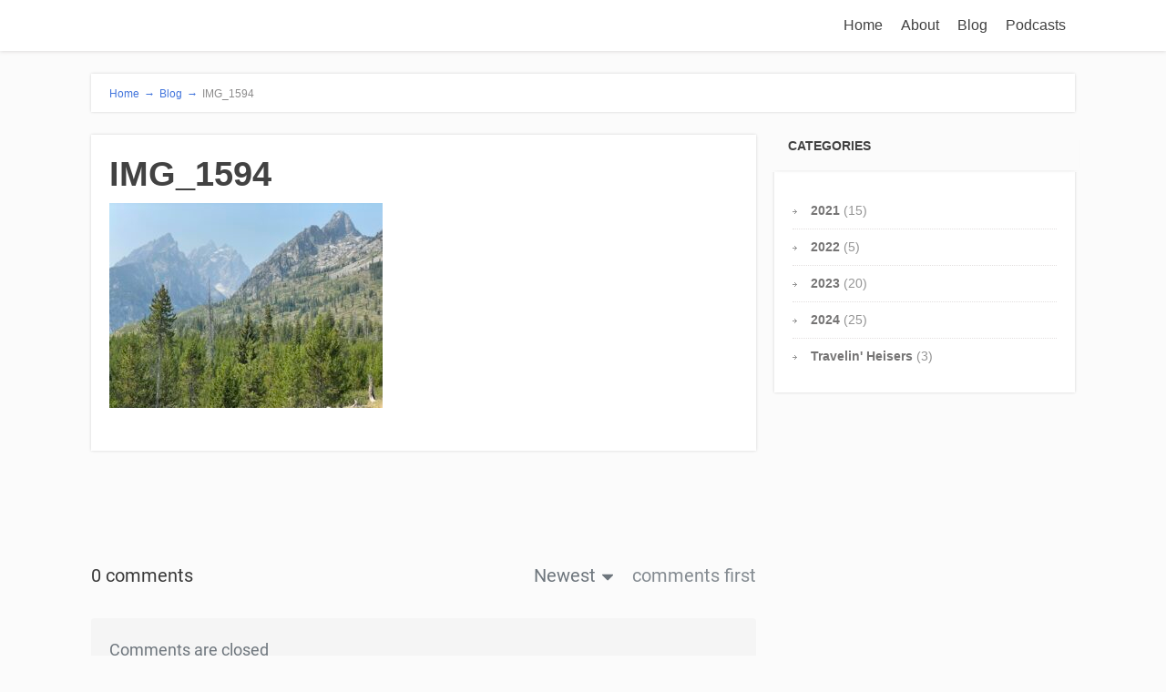

--- FILE ---
content_type: text/javascript
request_url: https://www.jeffreyheiser.com/wp-content/themes/focusblog/appr/js/thrive-apprentice.js?ver=6.8.3
body_size: 295
content:
/*
 * 
 * Namespace for all the apprentice scripts
 */
if (ThriveApprentice === undefined) {
    var ThriveApprentice = {};
}

jQuery(document).ready(function () {

    jQuery("#tt-favorite-lesson").click(function () {
        var post_data = {
            action: 'thrive_appr_add_to_favorites',
            post_id: ThriveApprentice.current_post_id
        };
        jQuery.post(ThriveApprentice.ajax_url, post_data, ThriveApprentice.favorite_handle);
    });

    jQuery("#completed-lesson").click(function () {

        var post_data = {
            action: 'thrive_appr_set_progress',
            post_id: ThriveApprentice.current_post_id,
            status: jQuery(this).prop('checked') ? ThriveApprentice.progress_status.completed : ThriveApprentice.progress_status.started
        };
        jQuery.post(ThriveApprentice.ajax_url, post_data, ThriveApprentice.progress_handle);
    });

    ThriveApprentice.navigation_widget();
});

ThriveApprentice.progress_handle = function (response) {
    console.log(response);
};

ThriveApprentice.favorite_handle = function (response) {
    /*
     * TODO - handle the response value
     */
    if (jQuery("#tt-favorite-lesson").find(".heart").hasClass("fill")) {
        jQuery("#tt-favorite-lesson").find("span").html(ThriveApprentice.lang.add_to_fav);
        jQuery("#tt-favorite-lesson").find(".heart").removeClass("fill");
    } else {
        jQuery("#tt-favorite-lesson").find("span").html(ThriveApprentice.lang.remove_from_fav);
        jQuery("#tt-favorite-lesson").find(".heart").addClass("fill");
    }

};

ThriveApprentice.navigation_widget = function () {
    jQuery('.opn .apw-b').on('click', function (e) {
        _parent = jQuery(this).parents('.ap-c').first();
        _parent.children('.apw-i').slideToggle('fast');
        e.preventDefault();
    });
}